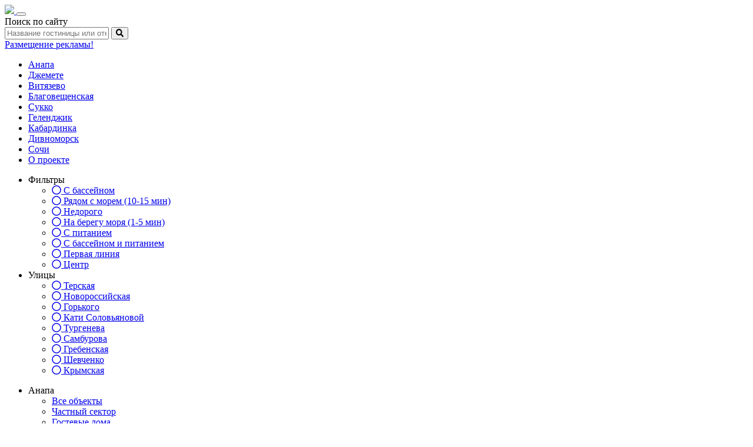

--- FILE ---
content_type: text/html; charset=UTF-8
request_url: https://kurort-ecro.ru/anapa/gostevye-doma/terskaya
body_size: 68594
content:
<!DOCTYPE html>
<html lang="ru">
<head>
    <title>Анапа улица Терская - гостевые дома с ценами и фото - kurort-ecro ru</title>
    <meta name="csrf-param" content="_csrf">
    <meta name="csrf-token" content="PHSvA6qHhsS8gCSZmPCxy35hy1HL2VfLewXEJ54ahn8LN_d02P-wssnvXfKgwdqKNROJY_rvA5sjR4hl2GLFHg==">
    <meta charset="UTF-8">
    <meta http-equiv="X-UA-Compatible" content="IE=edge">
    <meta name="viewport" content="width=device-width, initial-scale=1">
    <meta name="yandex-verification" content="1ba3b7530154d45c" />
    
    <!-- Global site tag (gtag.js) - Google Analytics -->
<script async src="https://www.googletagmanager.com/gtag/js?id=UA-134745473-1"></script>
<script>
  window.dataLayer = window.dataLayer || [];
  function gtag(){dataLayer.push(arguments);}
  gtag('js', new Date());

  gtag('config', 'UA-134745473-1');
</script>
    <meta name="description" content="☑ Каталог предложений курорта Анапа на улице Терская - гостевые дома с ☎ контактами хозяев. ☀ Бронирование без посредников на ЕЦРО! ➤ Цены 2026, фото, подробное описание.">
<link href="/anapa/gostevye-doma/terskaya" rel="canonical">
<link href="/assets/6711c641/css/bootstrap.css" rel="stylesheet">
<link href="/libraries/Bootstrap-Offcanvas-master/dist/css/bootstrap.offcanvas.min.css" rel="stylesheet">
<link href="/css/style.css" rel="stylesheet">
    <!-- Yandex.Metrika counter -->
<script type="text/javascript" >
   (function(m,e,t,r,i,k,a){m[i]=m[i]||function(){(m[i].a=m[i].a||[]).push(arguments)};
   m[i].l=1*new Date();
   for (var j = 0; j < document.scripts.length; j++) {if (document.scripts[j].src === r) { return; }}
   k=e.createElement(t),a=e.getElementsByTagName(t)[0],k.async=1,k.src=r,a.parentNode.insertBefore(k,a)})
   (window, document, "script", "https://mc.yandex.ru/metrika/tag.js", "ym");

   ym(97583374, "init", {
        clickmap:true,
        trackLinks:true,
        accurateTrackBounce:true
   });
</script>
<meta name="yandex-verification" content="fbcc2d2f1e10747e" />
<noscript><div><img src="https://mc.yandex.ru/watch/97583374" style="position:absolute; left:-9999px;" alt="" /></div></noscript>
<!-- /Yandex.Metrika counter -->
</head>
<body class="">
    <!-- Yandex.Metrika counter -->
<script type="text/javascript" >
   (function(m,e,t,r,i,k,a){m[i]=m[i]||function(){(m[i].a=m[i].a||[]).push(arguments)};
   m[i].l=1*new Date();
   for (var j = 0; j < document.scripts.length; j++) {if (document.scripts[j].src === r) { return; }}
   k=e.createElement(t),a=e.getElementsByTagName(t)[0],k.async=1,k.src=r,a.parentNode.insertBefore(k,a)})
   (window, document, "script", "https://mc.yandex.ru/metrika/tag.js", "ym");

   ym(97931127, "init", {
        clickmap:true,
        trackLinks:true,
        accurateTrackBounce:true,
        webvisor:true
   });
</script>
<noscript><div><img src="https://mc.yandex.ru/watch/97931127" style="position:absolute; left:-9999px;" alt="" /></div></noscript>
<!-- /Yandex.Metrika counter -->


<div class="header">
    <header>
        <div class="container">
            <div class="row">
                <div class="col-xs-12 col-sm-6 col-md-4 col-lg-4">
                    <div class="header-logo">
                        <a href="/" class="logo-href">
                            <img src="/images/logo.png" class="logo-img"/>
                        </a>


                        <button type="button" class="navbar-toggle offcanvas-toggle" data-toggle="offcanvas"
                                data-target="#js-bootstrap-offcanvas">
                            <span class="sr-only">Toggle navigation</span>
                            <span>
      <span class="icon-bar"></span>
      <span class="icon-bar"></span>
      <span class="icon-bar"></span>
    </span>
                        </button>


                    </div>
                </div>
                <div class="col-xs-12 col-sm-3 col-md-3 col-lg-5">
                    <div class="header-search">
                        <form action="https://kurort-ecro.ru/search">
                            <label for="search">Поиск по сайту

                            </label>
                            <div class="input-group">
                                <input type="hidden" name="searchid" value="2320810"/>
                                <input type="text" name="text" id="search" class="form-control"
                                       placeholder="Название гостиницы или отеля...">
                                <input type="hidden" name="web" value="0"/>
                                <span class="input-group-btn">
                                    <button class="btn btn-secondary" type="submit"><i
                                                class="fa fa-search"></i></button>
                                </span>
                            </div>
                        </form>
                    </div>
                </div>
                <div class="col-xs-12 col-sm-3 col-md-5 col-lg-3">
                <div class="header-contact">
                        <!--<p style="
    font-size: 2rem;">По всем вопросам звоните:</p>
                        <a href="tel:+79897692554" class="btn btn-primary btn-block"><i class="fa fa-phone"></i> +7(989)769-25-54</a>
                        <a href="mailto:bron-ecro@mail.ru" class="btn btn-primary btn-block"><i class="fas fa-at"></i> bron-ecro@mail.ru</a>
                        <a href="#myModal2" data-toggle="modal" class="btn btn-primary btn-block"
                           onclick="yaCounter43102754.reachGoal('HELP'); return true;">Помощь с поиском</a>-->
                    <a href="/reklama" class="btn btn-success btn-block" style="margin-bottom: 10px">Размещение рекламы!</a>
                                                    

                        
                    </div>
                </div>
            </div>
        </div>
    </header>
</div>

<div class="menu">
    <nav>
        <div class="container">
            <div class="row">
                <div class="col-xs-12">
                    <ul id="main-menu" class="main-menu navbar-nav hidden-xs nav"><li><a href="/anapa">Анапа</a></li>
<li><a href="/dgemete">Джемете</a></li>
<li><a href="/vityazevo">Витязево</a></li>
<li><a href="/blagoveshenskaya">Благовещенская</a></li>
<li><a href="/sukko">Сукко</a></li>
<li><a href="/gelendgik">Геленджик</a></li>
<li><a href="/kabardinka">Кабардинка</a></li>
<li><a href="/divnomorsk">Дивноморск</a></li>
<li><a href="/sochi">Сочи</a></li>
<li><a href="/about">О проекте</a></li></ul>                </div>
            </div>
        </div>
    </nav>
</div>

<div class="main">
    <div class="container">
        <div class="row">
            <div class="col-md-3">
                <div class="sidebar">
                    <aside>


                            
<div class="filter">
                            <ul class="second-menu nav nav-stacked filter-menu">

                               
<li><span>Фильтры</span> <ul><li><a href="/anapa/gostevye-doma/s-bassejnom"><i class="far fa-circle"></i> С бассейном</a></li><li><a href="/anapa/gostevye-doma/ryadom-s-morem"><i class="far fa-circle"></i> Рядом с морем (10-15 мин)</a></li><li><a href="/anapa/gostevye-doma/nedorogo"><i class="far fa-circle"></i> Недорого</a></li><li><a href="/anapa/gostevye-doma/na-beregu-morya"><i class="far fa-circle"></i> На берегу моря (1-5 мин)</a></li><li><a href="/anapa/gostevye-doma/s-pitaniem"><i class="far fa-circle"></i> С питанием</a></li><li><a href="/anapa/gostevye-doma/s-bassejnom-i-pitaniem"><i class="far fa-circle"></i> С бассейном и питанием</a></li><li><a href="/anapa/gostevye-doma/pervaya-liniya"><i class="far fa-circle"></i> Первая линия</a></li><li><a href="/anapa/gostevye-doma/centr"><i class="far fa-circle"></i> Центр</a></li></li></ul><li><span>Улицы</span> <ul><li><a href="/anapa/gostevye-doma/terskaya"><i class="far fa-circle"></i> Терская</a></li><li><a href="/anapa/gostevye-doma/novorossijskaya"><i class="far fa-circle"></i> Новороссийская</a></li><li><a href="/anapa/gostevye-doma/gorkogo"><i class="far fa-circle"></i> Горького</a></li><li><a href="/anapa/gostevye-doma/kati-solovyanovoj"><i class="far fa-circle"></i> Кати Соловьяновой</a></li><li><a href="/anapa/gostevye-doma/turgeneva"><i class="far fa-circle"></i> Тургенева</a></li><li><a href="/anapa/gostevye-doma/samburova"><i class="far fa-circle"></i> Самбурова</a></li><li><a href="/anapa/gostevye-doma/grebenskaya"><i class="far fa-circle"></i> Гребенская</a></li><li><a href="/anapa/gostevye-doma/shevchenko"><i class="far fa-circle"></i> Шевченко</a></li><li><a href="/anapa/gostevye-doma/krymskaya"><i class="far fa-circle"></i> Крымская</a></li></li></ul>
</ul>
                        </div>
                           


                        <div class="navbar-offcanvas navbar-offcanvas-touch" id="js-bootstrap-offcanvas">

                            <ul id="second-menu" class="second-menu nav nav-stacked">
                            <li><span>Анапа</span>
                        <ul>
                            <li><a href="/anapa">Все объекты</a></li><li><a href="/anapa/chastniy-sector">Частный сектор</a></li><li><a href="/anapa/gostevie-doma">Гостевые дома</a></li><li><a href="/anapa/oteli">Отели</a></li><li><a href="/anapa/gostinici">Гостиницы</a></li><li><a href="/anapa/kwartiri-pod-kluch">Квартиры посуточно</a></li><li><a href="/anapa/doma-pod-kluch">Дома и коттеджи под ключ</a></li><li><a href="/anapa/bazi-otdiha">Базы отдыха</a></li><li><a href="/anapa/pansionati">Пансионаты</a></li><li><a href="/anapa/sanatorii">Санатории</a></li><li><a href="/anapa/detskie-lagerya">Детские лагеря</a></li> </ul>
                    </li><li><span>Джемете</span>
                        <ul>
                            <li><a href="/dgemete">Все объекты</a></li><li><a href="/dgemete/chastniy-sector">Частный сектор</a></li><li><a href="/dgemete/gostevie-doma">Гостевые дома</a></li><li><a href="/dgemete/oteli">Отели</a></li><li><a href="/dgemete/gostinici">Гостиницы</a></li><li><a href="/dgemete/kwartiri-pod-kluch">Квартиры посуточно</a></li><li><a href="/dgemete/doma-pod-klush">Дома и коттеджи под ключ</a></li><li><a href="/dgemete/bazi-otdiha">Базы отдыха</a></li><li><a href="/dgemete/pansionati">Пансионаты</a></li><li><a href="/dgemete/sanatorii">Санатории</a></li><li><a href="/dgemete/detskie-lagerya">Детские лагеря</a></li> </ul>
                    </li><li><span>Витязево</span>
                        <ul>
                            <li><a href="/vityazevo">Все объекты</a></li><li><a href="/vityazevo/chastniy-sector">Частный сектор</a></li><li><a href="/vityazevo/gostevie-doma">Гостевые дома</a></li><li><a href="/vityazevo/oteli">Отели</a></li><li><a href="/vityazevo/gostinici">Гостиницы</a></li><li><a href="/vityazevo/kwartiri-pod-kluch">Квартиры посуточно</a></li><li><a href="/vityazevo/doma-pod-kluch">Дома и коттеджи под ключ</a></li><li><a href="/vityazevo/bazi-otdiha">Базы отдыха</a></li><li><a href="/vityazevo/pansionati">Пансионаты</a></li><li><a href="/vityazevo/sanatorii">Санатории</a></li><li><a href="/vityazevo/detskie-lagerya">Детские лагеря</a></li> </ul>
                    </li><li><span>Благовещенская</span>
                        <ul>
                            <li><a href="/blagoveshenskaya">Все объекты</a></li><li><a href="/blagoveshenskaya/chastniy-sector">Частный сектор</a></li><li><a href="/blagoveshenskaya/gostevie-doma">Гостевые дома</a></li><li><a href="/blagoveshenskaya/oteli">Отели</a></li><li><a href="/blagoveshenskaya/gostinici">Гостиницы</a></li><li><a href="/blagoveshenskaya/kwartiri-pod-kluch">Квартиры посуточно</a></li><li><a href="/blagoveshenskaya/doma-pod-kluch">Дома и коттеджи под ключ</a></li><li><a href="/blagoveshenskaya/bazi-otdiha">Базы отдыха</a></li><li><a href="/blagoveshenskaya/pansionati">Пансионаты</a></li><li><a href="/blagoveshenskaya/sanatorii">Санатории</a></li><li><a href="/blagoveshenskaya/detskie-lagerya">Детские лагеря</a></li> </ul>
                    </li><li><span>Сукко</span>
                        <ul>
                            <li><a href="/sukko">Все объекты</a></li><li><a href="/sukko/chastniy-sector">Частный сектор</a></li><li><a href="/sukko/gostevie-doma">Гостевые дома</a></li><li><a href="/sukko/oteli">Отели</a></li><li><a href="/sukko/gostinici">Гостиницы</a></li><li><a href="/sukko/kwartiri-pod-kluch">Квартиры посуточно</a></li><li><a href="/sukko/doma-pod-kluch">Дома и коттеджи под ключ</a></li><li><a href="/sukko/bazi-otdiha">Базы отдыха</a></li><li><a href="/sukko/pansionati">Пансионаты</a></li><li><a href="/sukko/sanatorii">Санатории</a></li><li><a href="/sukko/detskie-lagerya">Детские лагеря</a></li> </ul>
                    </li><li><span>Геленджик</span>
                        <ul>
                            <li><a href="/gelendgik">Все объекты</a></li><li><a href="/gelendgik/chastniy-sector">Частный сектор</a></li><li><a href="/gelendgik/gostevie-doma">Гостевые дома</a></li><li><a href="/gelendgik/oteli">Отели</a></li><li><a href="/gelendgik/gostinici">Гостиницы</a></li><li><a href="/gelendgik/kwartiri-pod-kluch">Квартиры посуточно</a></li><li><a href="/gelendgik/doma-pod-kluch">Дома и коттеджи под ключ</a></li><li><a href="/gelendgik/bazi-otdiha">Базы отдыха</a></li><li><a href="/gelendgik/pansionati">Пансионаты</a></li><li><a href="/gelendgik/sanatorii">Санатории</a></li><li><a href="/gelendgik/detskie-lagerya">Детские лагеря</a></li> </ul>
                    </li><li><span>Кабардинка</span>
                        <ul>
                            <li><a href="/kabardinka">Все объекты</a></li><li><a href="/kabardinka/chastniy-sector">Частный сектор</a></li><li><a href="/kabardinka/gostevie-doma">Гостевые дома</a></li><li><a href="/kabardinka/oteli">Отели</a></li><li><a href="/kabardinka/gostinici">Гостиницы</a></li><li><a href="/kabardinka/kvartiri-pod-kluch">Квартиры посуточно</a></li><li><a href="/kabardinka/doma-pod-kluch">Дома и коттеджи под ключ</a></li><li><a href="/kabardinka/bazi-otdiha">Базы отдыха</a></li><li><a href="/kabardinka/pansionati">Пансионаты</a></li><li><a href="/kabardinka/sanatorii">Санатории</a></li><li><a href="/kabardinka/detskie-lagerya">Детские лагеря</a></li> </ul>
                    </li><li><span>Дивноморск</span>
                        <ul>
                            <li><a href="/divnomorsk">Все объекты</a></li><li><a href="/divnomorsk/chastniy-sector">Частный сектор</a></li><li><a href="/divnomorsk/gostevie-doma">Гостевые дома</a></li><li><a href="/divnomorsk/oteli">Отели</a></li><li><a href="/divnomorsk/gostinici">Гостиницы</a></li><li><a href="/divnomorsk/kvartiri-pod-kluch">Квартиры посуточно</a></li><li><a href="/divnomorsk/doma-pod-kluch">Дома и коттеджи под ключ</a></li><li><a href="/divnomorsk/bazi-otdiha">Базы отдыха</a></li><li><a href="/divnomorsk/pansionati">Пансионаты</a></li><li><a href="/divnomorsk/sanatorii">Санатории</a></li><li><a href="/divnomorsk/detscie-lagerya">Детские лагеря</a></li> </ul>
                    </li><li><span>Сочи</span>
                        <ul>
                            <li><a href="/sochi">Все объекты</a></li><li><a href="/sochi/chastniy-sector">Частный сектор</a></li><li><a href="/sochi/gostevie-doma">Гостевые дома</a></li><li><a href="/sochi/oteli">Отели</a></li><li><a href="/sochi/gostinici">Гостиницы</a></li><li><a href="/sochi/kwartiri-pod-kluch">Квартиры посуточно</a></li><li><a href="/sochi/doma-pod-kluch">Дома и коттеджи под ключ</a></li><li><a href="/sochi/bazi-otdiha">Базы отдыха</a></li><li><a href="/sochi/pansionati">Пансионаты</a></li><li><a href="/sochi/sanatorii">Санатории</a></li><li><a href="/sochi/detskie-lagerya">Детские лагеря</a></li> </ul>
                    </li>                            </ul>

                        </div>

                    </aside>
                </div>
            </div>
            <div class="col-md-7">
                <div class="content">
                    <article>
                        
<h1>
    Гостевой дом на Терской - Анапа</h1>

<div class="search">

    <form id="filter" action="/hotel/search" method="get">
    <div class="row">
        <div class="form-group col-md-4">
            <div class="form-group field-hotelserch-location">
<label class="control-label" for="hotelserch-location">Расположение</label>
<select id="hotelserch-location" class="form-control" name="HotelSerch[location]">
<option value="Анапа" selected>Анапа</option>
<option value="Джемете">Джемете</option>
<option value="Витязево">Витязево</option>
<option value="Благовещенская">Благовещенская</option>
<option value="Сукко">Сукко</option>
<option value="Утриш">Утриш</option>
<option value="Сочи">Сочи</option>
<option value="Кабардинка">Кабардинка</option>
<option value="Геленджик">Геленджик</option>
<option value="Дивноморск">Дивноморск</option>
</select>

<div class="help-block"></div>
</div>        </div>
        <div class="form-group col-md-4">
            <div class="form-group field-hotelserch-type">
<label class="control-label" for="hotelserch-type">Тип</label>
<select id="hotelserch-type" class="form-control" name="HotelSerch[type]">
<option value="Все объекты">Все объекты</option>
<option value="Санатории">Санатории</option>
<option value="Пансионаты">Пансионаты</option>
<option value="Базы отдыха">Базы отдыха</option>
<option value="Детские лагеря">Детские лагеря</option>
<option value="Гостиничные комплексы">Гостиничные комплексы</option>
<option value="Гостиницы">Гостиницы</option>
<option value="Отели">Отели</option>
<option value="Мини-гостиницы">Мини-гостиницы</option>
<option value="Мини отели">Мини отели</option>
<option value="Гостевые дома" selected>Гостевые дома</option>
<option value="Частный сектор">Частный сектор</option>
<option value="Квартиры под ключ">Квартиры под ключ</option>
<option value="Дома под ключ">Дома под ключ</option>
<option value="Остальное">Остальное</option>
</select>

<div class="help-block"></div>
</div>        </div>
        <div class="form-group col-md-4">
            <div class="form-group field-hotelserch-to_sea">
<label class="control-label" for="hotelserch-to_sea">До моря (мин.)</label>
<select id="hotelserch-to_sea" class="form-control" name="HotelSerch[to_sea]">
<option value="0">Не важно</option>
<option value="1">до 5 мин.</option>
<option value="5">от 5 до 10 мин.</option>
<option value="10">от 10 до 15 мин.</option>
<option value="15">от 15 до 20 мин.</option>
<option value="20">от 20 до 30 мин.</option>
<option value="30">от 30 до 40 мин.</option>
<option value="50">от 40 до 45 мин.</option>
<option value="45">более 45 мин.</option>
</select>

<div class="help-block"></div>
</div>        </div>

        <div class="form-group col-md-6">

            <div class="form-group field-hotelserch-to_sea">
                <label class="control-label" for="hotelserch-to_sea">Цена</label>


                <div class="row">
                    <div class="col-md-6">
                        <input type="number" class="form-control" name="HotelSerch[price_min]" value=""
                               placeholder="Минимальная" >
                    </div>
                    <div class="col-md-6">
                        <input type="number" class="form-control" name="HotelSerch[price_max]" value=""
                               placeholder="Максимальная">
                    </div>
                </div>

            </div>
        </div>

        <div class="col-md-6">
            <label class="control-label" for="hotelserch-to_sea">Количество человек</label>
            <input type="number" class="form-control" name="HotelSerch[places]" value=""
                   placeholder="Количество человек">
        </div>
        <div class="col-md-12" style="margin-bottom: 15px;
    margin-top: 15px;">
            <button class="btn btn-light" type="button" data-toggle="collapse" data-target="#collapseExample"
                    aria-expanded="false" aria-controls="collapseExample">
                Дополнительные услуги <i class="fa fa-angle-down" aria-hidden="true"></i>
            </button>
            <div class="collapse" id="collapseExample">
                <div class="card card-body">

                    <div class="row">
                        <div class="col-md-4">
                            <div class="form-group form-check">
                                <input type="checkbox" class="form-check-input" id="search_internet" name="Hotel[family_services][]" value="Интернет" >
                                <label class="form-check-label" for="search_internet">Интернет</label>
                            </div>
                        </div>
                        <div class="col-md-4">
                            <div class="form-group form-check">
                                <input type="checkbox" class="form-check-input" id="search_pool" name="HotelSerch[swimming_wellness]" value="Бассейн" >
                                <label class="form-check-label" for="search_pool">Бассейн</label>
                            </div>
                        </div>
                        <div class="col-md-4">
                            <div class="form-group form-check">
                                <input type="checkbox" class="form-check-input" id="search_food" name="HotelSerch[food_drinks]" value="С питанием" >
                                <label class="form-check-label" for="search_food">Питание</label>
                            </div>
                        </div>

                        <div class="col-md-4">
                            <div class="form-group form-check">
                                <input type="checkbox" class="form-check-input" id="search_children" name="HotelSerch[public_areas][]" value="Детская площадка"  >
                                <label class="form-check-label" for="search_children">Детская площадка</label>
                            </div>
                        </div>



                        <div class="col-md-4">
                            <div class="form-group form-check">
                                <input type="checkbox" class="form-check-input" id="search_piknik" name="HotelSerch[public_areas][]" value="Общая кухня"   >
                                <label class="form-check-label" for="search_piknik">Общая кухня</label>
                            </div>
                        </div>

                    </div>

                </div>
            </div>
        </div>


        <div class="form-group col-md-12">
            <button type="submit" class="btn btn-primary">Поиск</button>            <a class="btn btn-default" href="/hotel/index">Очистить</a>        </div>

    </div>
    </form></div>


<div class="hotel-items clearfix">
<div style=" padding-top: 20px;"><p style="text-align:justify">Бронируйте гостевой дом на Терской курорта Анапа без посредников на ЕЦРО. Это вторая линия на расстоянии 7 минут ходьбы от моря. В разделе собраны объекты с ценами на 2026 год, фотографиями, контактами хозяев, подробным описанием условий проживания и номеров. Задайте вопрос владельцу или позвоните для уточнения вопросов, связанных с предстоящим отдыхом. Выбирайте в городе-курорте Анапа на улице Терская комфортный гостевой дом для аренды номера без комиссии.</p></div>
    <div class="hotel-item row">
        
        <div class="col-md-3">
                    <div class="hotel-item-image">

                                <a href="/gostevoj-dom-na-terskoj-165">
                    <img src="/thumbnail/upload/hotel/evrika_anapa_00001.jpg" alt="" title="">
                </a>
                            </div>
                </div>
        
        <div class="col-md-9">
            <div class="hotel-item-title">
                                    <a href="/gostevoj-dom-na-terskoj-165">Гостевой дом "На Терской 165"</a>
                
            </div>
            
            <div class="hotel-item-price">
                    от 300 руб. в январе            </div>
            <div class="hotel-item-to_sea">
                До моря 10 мин.
            </div>

            <div class="hotel-item-address">
                                        Анапа, ул. Терская, 165                                        </div>
                  <div class="hotel-item-bottom">
                  <button class="btn btn-default" onclick="showmap(2358)" id="showmap2358">На карте</button>
                    <div class="hotel-item-link">
                                                                      <!--<button class="btn btn-warning btn-sm"
                               onclick="showModal('/');yaCounter43102754.reachGoal('READ_MORE');  return true;">ЗАБРОНИРОВАТЬ</button>-->

                            <a href="/gostevoj-dom-na-terskoj-165" class="btn btn-primary btn-sm"
                               onclick="yaCounter43102754.reachGoal('READ_MORE'); return true;">ПОДРОБНЕЕ</a>

                                            </div>
                </div>
        </div>
        
        <div class="col-md-12 showmap_item" id="map2358">
            </div>
    </div>
    

    <div class="hotel-item row">
        
        <div class="col-md-3">
                    <div class="hotel-item-image">

                                <a href="/gostevoj-dom-mariya">
                    <img src="/thumbnail/upload/hotel/screenshot_1_7.jpg" alt="" title="">
                </a>
                            </div>
                </div>
        
        <div class="col-md-9">
            <div class="hotel-item-title">
                                    <a href="/gostevoj-dom-mariya">Гостевой дом "Мария"</a>
                
            </div>
            
            <div class="hotel-item-price">
                    от 700 руб. в январе            </div>
            <div class="hotel-item-to_sea">
                До моря 6 мин.
            </div>

            <div class="hotel-item-address">
                                        Анапа, Терская, 63/2                                        </div>
                  <div class="hotel-item-bottom">
                  <button class="btn btn-default" onclick="showmap(2449)" id="showmap2449">На карте</button>
                    <div class="hotel-item-link">
                                                                      <!--<button class="btn btn-warning btn-sm"
                               onclick="showModal('/');yaCounter43102754.reachGoal('READ_MORE');  return true;">ЗАБРОНИРОВАТЬ</button>-->

                            <a href="/gostevoj-dom-mariya" class="btn btn-primary btn-sm"
                               onclick="yaCounter43102754.reachGoal('READ_MORE'); return true;">ПОДРОБНЕЕ</a>

                                            </div>
                </div>
        </div>
        
        <div class="col-md-12 showmap_item" id="map2449">
            </div>
    </div>
    

    <div class="hotel-item row">
        
        <div class="col-md-3">
                    <div class="hotel-item-image">

                                <a href="/gostevoj-dom-terskaya-3-v-anape">
                    <img src="/thumbnail/upload/hotel/288_gda_terskaya3_g1.jpg" alt="" title="">
                </a>
                            </div>
                </div>
        
        <div class="col-md-9">
            <div class="hotel-item-title">
                                    <a href="/gostevoj-dom-terskaya-3-v-anape">Гостевой дом «Терская 3» </a>
                
            </div>
            
            <div class="hotel-item-price">
                    от 800 руб. в январе            </div>
            <div class="hotel-item-to_sea">
                До моря 5 мин.
            </div>

            <div class="hotel-item-address">
                                        Анапа, ул. Терская 3                                        </div>
                  <div class="hotel-item-bottom">
                  <button class="btn btn-default" onclick="showmap(2438)" id="showmap2438">На карте</button>
                    <div class="hotel-item-link">
                                                                      <!--<button class="btn btn-warning btn-sm"
                               onclick="showModal('/');yaCounter43102754.reachGoal('READ_MORE');  return true;">ЗАБРОНИРОВАТЬ</button>-->

                            <a href="/gostevoj-dom-terskaya-3-v-anape" class="btn btn-primary btn-sm"
                               onclick="yaCounter43102754.reachGoal('READ_MORE'); return true;">ПОДРОБНЕЕ</a>

                                            </div>
                </div>
        </div>
        
        <div class="col-md-12 showmap_item" id="map2438">
            </div>
    </div>
    

    <div class="hotel-item row">
        
        <div class="col-md-3">
                    <div class="hotel-item-image">

                                <a href="/anapa/gostevye-doma/817-gostevoy-dom-yuzhnyy-v-anape.html">
                    <img src="/thumbnail/upload/hotel/main_61_9281.jpg" alt="" title="">
                </a>
                            </div>
                </div>
        
        <div class="col-md-9">
            <div class="hotel-item-title">
                                    <a href="/anapa/gostevye-doma/817-gostevoy-dom-yuzhnyy-v-anape.html">Гостевой дом "Южный"</a>
                
            </div>
            
            <div class="hotel-item-price">
                    от 350 руб. в январе            </div>
            <div class="hotel-item-to_sea">
                До моря 5 мин.
            </div>

            <div class="hotel-item-address">
                                        Анапа, Терская, 7                                        </div>
                  <div class="hotel-item-bottom">
                  <button class="btn btn-default" onclick="showmap(817)" id="showmap817">На карте</button>
                    <div class="hotel-item-link">
                                                                      <!--<button class="btn btn-warning btn-sm"
                               onclick="showModal('/');yaCounter43102754.reachGoal('READ_MORE');  return true;">ЗАБРОНИРОВАТЬ</button>-->

                            <a href="/anapa/gostevye-doma/817-gostevoy-dom-yuzhnyy-v-anape.html" class="btn btn-primary btn-sm"
                               onclick="yaCounter43102754.reachGoal('READ_MORE'); return true;">ПОДРОБНЕЕ</a>

                                            </div>
                </div>
        </div>
        
        <div class="col-md-12 showmap_item" id="map817">
            </div>
    </div>
    

    <div class="hotel-item row">
        
        <div class="col-md-3">
                    <div class="hotel-item-image">

                                <a href="/anapa/gostevye-doma/753-gostevoy-dom-ediroz-na-terskoy-anapa.html">
                    <img src="/thumbnail/upload/hotel/103593276_7529.jpg" alt="" title="">
                </a>
                            </div>
                </div>
        
        <div class="col-md-9">
            <div class="hotel-item-title">
                                    <a href="/anapa/gostevye-doma/753-gostevoy-dom-ediroz-na-terskoy-anapa.html">Гостевой дом "Эдироз"</a>
                
            </div>
            
            <div class="hotel-item-price">
                    от 800 руб. в январе            </div>
            <div class="hotel-item-to_sea">
                До моря 7 мин.
            </div>

            <div class="hotel-item-address">
                                        Анапа, Терская, 76 "А"                                        </div>
                  <div class="hotel-item-bottom">
                  <button class="btn btn-default" onclick="showmap(753)" id="showmap753">На карте</button>
                    <div class="hotel-item-link">
                                                                      <!--<button class="btn btn-warning btn-sm"
                               onclick="showModal('/');yaCounter43102754.reachGoal('READ_MORE');  return true;">ЗАБРОНИРОВАТЬ</button>-->

                            <a href="/anapa/gostevye-doma/753-gostevoy-dom-ediroz-na-terskoy-anapa.html" class="btn btn-primary btn-sm"
                               onclick="yaCounter43102754.reachGoal('READ_MORE'); return true;">ПОДРОБНЕЕ</a>

                                            </div>
                </div>
        </div>
        
        <div class="col-md-12 showmap_item" id="map753">
            </div>
    </div>
    

    <div class="hotel-item row">
        
        <div class="col-md-3">
                    <div class="hotel-item-image">

                                <a href="/anapa/gostevye-doma/738-gostevoy-dom-t-34-v-anape.html">
                    <img src="/thumbnail/upload/hotel/screenshot_65_4_7209.jpg" alt="" title="">
                </a>
                            </div>
                </div>
        
        <div class="col-md-9">
            <div class="hotel-item-title">
                                    <a href="/anapa/gostevye-doma/738-gostevoy-dom-t-34-v-anape.html">Гостевой дом "Т-34"</a>
                
            </div>
            
            <div class="hotel-item-price">
                    от 450 руб. в январе            </div>
            <div class="hotel-item-to_sea">
                До моря 10 мин.
            </div>

            <div class="hotel-item-address">
                                        Анапа, Терская, 34                                        </div>
                  <div class="hotel-item-bottom">
                  <button class="btn btn-default" onclick="showmap(738)" id="showmap738">На карте</button>
                    <div class="hotel-item-link">
                                                                      <!--<button class="btn btn-warning btn-sm"
                               onclick="showModal('/');yaCounter43102754.reachGoal('READ_MORE');  return true;">ЗАБРОНИРОВАТЬ</button>-->

                            <a href="/anapa/gostevye-doma/738-gostevoy-dom-t-34-v-anape.html" class="btn btn-primary btn-sm"
                               onclick="yaCounter43102754.reachGoal('READ_MORE'); return true;">ПОДРОБНЕЕ</a>

                                            </div>
                </div>
        </div>
        
        <div class="col-md-12 showmap_item" id="map738">
            </div>
    </div>
    

    <div class="hotel-item row">
        
        <div class="col-md-3">
                    <div class="hotel-item-image">

                                <a href="/anapa/gostevye-doma/741-anapa-gostevoy-dom-s-kuhney-fregat.html">
                    <img src="/thumbnail/upload/hotel/28c8efdabecb45795265c551477dd088_7270.jpg" alt="" title="">
                </a>
                            </div>
                </div>
        
        <div class="col-md-9">
            <div class="hotel-item-title">
                                    <a href="/anapa/gostevye-doma/741-anapa-gostevoy-dom-s-kuhney-fregat.html">Гостевой дом "Фрегат"</a>
                
            </div>
            
            <div class="hotel-item-price">
                    от 950 руб. в январе            </div>
            <div class="hotel-item-to_sea">
                До моря 5 мин.
            </div>

            <div class="hotel-item-address">
                                        Анапа, Терская, 22/1                                        </div>
                  <div class="hotel-item-bottom">
                  <button class="btn btn-default" onclick="showmap(741)" id="showmap741">На карте</button>
                    <div class="hotel-item-link">
                                                                      <!--<button class="btn btn-warning btn-sm"
                               onclick="showModal('/');yaCounter43102754.reachGoal('READ_MORE');  return true;">ЗАБРОНИРОВАТЬ</button>-->

                            <a href="/anapa/gostevye-doma/741-anapa-gostevoy-dom-s-kuhney-fregat.html" class="btn btn-primary btn-sm"
                               onclick="yaCounter43102754.reachGoal('READ_MORE'); return true;">ПОДРОБНЕЕ</a>

                                            </div>
                </div>
        </div>
        
        <div class="col-md-12 showmap_item" id="map741">
            </div>
    </div>
    

    <div class="hotel-item row">
        
        <div class="col-md-3">
                    <div class="hotel-item-image">

                                <a href="/anapa/gostevye-doma/581-gostevoy-dom-vivat-v-anape.html">
                    <img src="/thumbnail/upload/hotel/vivat_fasad__0_3609.jpg" alt="" title="">
                </a>
                            </div>
                </div>
        
        <div class="col-md-9">
            <div class="hotel-item-title">
                                    <a href="/anapa/gostevye-doma/581-gostevoy-dom-vivat-v-anape.html">Гостевой дом "Виват"</a>
                
            </div>
            
            <div class="hotel-item-price">
                    от 1200 руб. в январе            </div>
            <div class="hotel-item-to_sea">
                До моря 5 мин.
            </div>

            <div class="hotel-item-address">
                                        Анапа, Терская, 119-а                                        </div>
                  <div class="hotel-item-bottom">
                  <button class="btn btn-default" onclick="showmap(581)" id="showmap581">На карте</button>
                    <div class="hotel-item-link">
                                                                      <!--<button class="btn btn-warning btn-sm"
                               onclick="showModal('/');yaCounter43102754.reachGoal('READ_MORE');  return true;">ЗАБРОНИРОВАТЬ</button>-->

                            <a href="/anapa/gostevye-doma/581-gostevoy-dom-vivat-v-anape.html" class="btn btn-primary btn-sm"
                               onclick="yaCounter43102754.reachGoal('READ_MORE'); return true;">ПОДРОБНЕЕ</a>

                                            </div>
                </div>
        </div>
        
        <div class="col-md-12 showmap_item" id="map581">
            </div>
    </div>
    

    <div class="hotel-item row">
        
        <div class="col-md-3">
                    <div class="hotel-item-image">

                                <a href="/anapa/gostevye-doma/568-gostevoy-dom-buhta-radosti-v-anape.html">
                    <img src="/thumbnail/upload/hotel/1buhta_radosti_3257.jpg" alt="" title="">
                </a>
                            </div>
                </div>
        
        <div class="col-md-9">
            <div class="hotel-item-title">
                                    <a href="/anapa/gostevye-doma/568-gostevoy-dom-buhta-radosti-v-anape.html">Гостевой дом "Бухта Радости"</a>
                
            </div>
            
            <div class="hotel-item-price">
                    от 500 руб. в январе            </div>
            <div class="hotel-item-to_sea">
                До моря 5 мин.
            </div>

            <div class="hotel-item-address">
                                        Анапа, Терская, 84 корп.2                                        </div>
                  <div class="hotel-item-bottom">
                  <button class="btn btn-default" onclick="showmap(568)" id="showmap568">На карте</button>
                    <div class="hotel-item-link">
                                                                      <!--<button class="btn btn-warning btn-sm"
                               onclick="showModal('/');yaCounter43102754.reachGoal('READ_MORE');  return true;">ЗАБРОНИРОВАТЬ</button>-->

                            <a href="/anapa/gostevye-doma/568-gostevoy-dom-buhta-radosti-v-anape.html" class="btn btn-primary btn-sm"
                               onclick="yaCounter43102754.reachGoal('READ_MORE'); return true;">ПОДРОБНЕЕ</a>

                                            </div>
                </div>
        </div>
        
        <div class="col-md-12 showmap_item" id="map568">
            </div>
    </div>
    
</div>


<div class="hotel-bottom_content">
</div>


<script src="https://api-maps.yandex.ru/2.1/?apikey=4a7d202d-20ce-4155-a0d4-bf35ded22f90&lang=ru_RU" type="text/javascript">
</script>



<script>


    function showModal(alias) {

        $('input[name=url]','#contact-form-2').val( alias);
        $('#myModal3').modal('toggle');
    }
</script>                    </article>
                </div>
            </div>
            <div class="col-md-2">
                <div class="sidebar">
                    <aside>
                        <div class="h2 sidebar-top">Новые</div>
                        



<div class="last2-hotel-items clearfix">

    <div class="last2-hotel-item row">
        
        <div class="col-md-12">
                    <div class="last2-hotel-item-image">
                <a href="/ekodom-flora">
                    <img src="/thumbnail/upload/hotel/7fd1e75c-0df0-4a34-99a6-208c12235552.jpg" alt="" title="">
                </a>
            </div>
                </div>
        
        <div class="col-md-12">
            <div class="last2-hotel-item-title">
                <a href="/ekodom-flora">Экодом "Flora"</a>
            </div>
            <div class="last2-hotel-item-price">
                от 2800 руб.
            </div>
        </div>
        
    </div>
    

    <div class="last2-hotel-item row">
        
        <div class="col-md-12">
                    <div class="last2-hotel-item-image">
                <a href="/kottedzhi-v-dzhemete">
                    <img src="/thumbnail/upload/hotel/whatsapp-image-2024-06-04-at-100956-3.jpg" alt="" title="">
                </a>
            </div>
                </div>
        
        <div class="col-md-12">
            <div class="last2-hotel-item-title">
                <a href="/kottedzhi-v-dzhemete">Коттеджи в Джемете</a>
            </div>
            <div class="last2-hotel-item-price">
                от 13200 руб.
            </div>
        </div>
        
    </div>
    

    <div class="last2-hotel-item row">
        
        <div class="col-md-12">
                    <div class="last2-hotel-item-image">
                <a href="/gostevoj-dom-na-cvetochnoj-9">
                    <img src="/thumbnail/upload/hotel/whatsapp-image-2024-04-27-at-123811-2.jpg" alt="" title="">
                </a>
            </div>
                </div>
        
        <div class="col-md-12">
            <div class="last2-hotel-item-title">
                <a href="/gostevoj-dom-na-cvetochnoj-9">Гостевой дом на Цветочной 9</a>
            </div>
            <div class="last2-hotel-item-price">
                от 2200 руб.
            </div>
        </div>
        
    </div>
    

    <div class="last2-hotel-item row">
        
        <div class="col-md-12">
                    <div class="last2-hotel-item-image">
                <a href="/apart-gold.ru">
                    <img src="/thumbnail/upload/hotel/whatsapp-image-2024-05-31-at-111052-1.jpg" alt="" title="">
                </a>
            </div>
                </div>
        
        <div class="col-md-12">
            <div class="last2-hotel-item-title">
                <a href="/apart-gold.ru">Апартаменты AppartGold</a>
            </div>
            <div class="last2-hotel-item-price">
                от 7500 руб.
            </div>
        </div>
        
    </div>
    

    <div class="last2-hotel-item row">
        
        <div class="col-md-12">
                    <div class="last2-hotel-item-image">
                <a href="/valenti-apart.ru">
                    <img src="/thumbnail/upload/hotel/whatsapp-image-2024-05-31-at-111052-3.jpg" alt="" title="">
                </a>
            </div>
                </div>
        
        <div class="col-md-12">
            <div class="last2-hotel-item-title">
                <a href="/valenti-apart.ru">Апартаменты VA`LENTI </a>
            </div>
            <div class="last2-hotel-item-price">
                от 7500 руб.
            </div>
        </div>
        
    </div>
    

    <div class="last2-hotel-item row">
        
        <div class="col-md-12">
                    <div class="last2-hotel-item-image">
                <a href="/gk-karavan">
                    <img src="/thumbnail/upload/hotel/1_25.jpg" alt="" title="">
                </a>
            </div>
                </div>
        
        <div class="col-md-12">
            <div class="last2-hotel-item-title">
                <a href="/gk-karavan">Караван</a>
            </div>
            <div class="last2-hotel-item-price">
                от 800 руб.
            </div>
        </div>
        
    </div>
    

    <div class="last2-hotel-item row">
        
        <div class="col-md-12">
                    <div class="last2-hotel-item-image">
                <a href="/anapabravo.ru">
                    <img src="/thumbnail/upload/hotel/65783324_337069243862039_5828747881968283639_n_18081945622004129.jpg" alt="" title="">
                </a>
            </div>
                </div>
        
        <div class="col-md-12">
            <div class="last2-hotel-item-title">
                <a href="/anapabravo.ru">Браво</a>
            </div>
            <div class="last2-hotel-item-price">
                от 8500 руб.
            </div>
        </div>
        
    </div>
    

    <div class="last2-hotel-item row">
        
        <div class="col-md-12">
                    <div class="last2-hotel-item-image">
                <a href="/xn----8sbnvdhkeso5dxc2b.xn--p1ai">
                    <img src="/thumbnail/upload/hotel/1765716.jpg" alt="" title="">
                </a>
            </div>
                </div>
        
        <div class="col-md-12">
            <div class="last2-hotel-item-title">
                <a href="/xn----8sbnvdhkeso5dxc2b.xn--p1ai">Морячка</a>
            </div>
            <div class="last2-hotel-item-price">
                от 2000 руб.
            </div>
        </div>
        
    </div>
    

    <div class="last2-hotel-item row">
        
        <div class="col-md-12">
                    <div class="last2-hotel-item-image">
                <a href="/moskvichka-hotel.ru">
                    <img src="/thumbnail/upload/hotel/img_6276_1.jpg" alt="" title="">
                </a>
            </div>
                </div>
        
        <div class="col-md-12">
            <div class="last2-hotel-item-title">
                <a href="/moskvichka-hotel.ru">Москвичка</a>
            </div>
            <div class="last2-hotel-item-price">
                от 4300 руб.
            </div>
        </div>
        
    </div>
    

    <div class="last2-hotel-item row">
        
        <div class="col-md-12">
                    <div class="last2-hotel-item-image">
                <a href="/otel-marrakesh-gold-v-vityazevo">
                    <img src="/thumbnail/upload/hotel/237_ov_marakesh_g1.jpg" alt="" title="">
                </a>
            </div>
                </div>
        
        <div class="col-md-12">
            <div class="last2-hotel-item-title">
                <a href="/otel-marrakesh-gold-v-vityazevo">Отель «Марракеш Gold» в Витязево</a>
            </div>
            <div class="last2-hotel-item-price">
                от 800 руб.
            </div>
        </div>
        
    </div>
    

    <div class="last2-hotel-item row">
        
        <div class="col-md-12">
                    <div class="last2-hotel-item-image">
                <a href="/otel-triera-vityazevo-">
                    <img src="/thumbnail/upload/hotel/2-db6d9b.jpg" alt="" title="">
                </a>
            </div>
                </div>
        
        <div class="col-md-12">
            <div class="last2-hotel-item-title">
                <a href="/otel-triera-vityazevo-">Отель «Триера» Витязево </a>
            </div>
            <div class="last2-hotel-item-price">
                от 1000 руб.
            </div>
        </div>
        
    </div>
    

    <div class="last2-hotel-item row">
        
        <div class="col-md-12">
                    <div class="last2-hotel-item-image">
                <a href="/otel-avrora-vityazevo-">
                    <img src="/thumbnail/upload/hotel/1-83cdad.jpg" alt="" title="">
                </a>
            </div>
                </div>
        
        <div class="col-md-12">
            <div class="last2-hotel-item-title">
                <a href="/otel-avrora-vityazevo-">Отель «Аврора» Витязево </a>
            </div>
            <div class="last2-hotel-item-price">
                от 1670 руб.
            </div>
        </div>
        
    </div>
    

    <div class="last2-hotel-item row">
        
        <div class="col-md-12">
                    <div class="last2-hotel-item-image">
                <a href="/otel-isidor-vityazevo">
                    <img src="/thumbnail/upload/hotel/1-ca423a.jpg" alt="" title="">
                </a>
            </div>
                </div>
        
        <div class="col-md-12">
            <div class="last2-hotel-item-title">
                <a href="/otel-isidor-vityazevo">Отель «Исидор» Витязево</a>
            </div>
            <div class="last2-hotel-item-price">
                от 1100 руб.
            </div>
        </div>
        
    </div>
    

    <div class="last2-hotel-item row">
        
        <div class="col-md-12">
                    <div class="last2-hotel-item-image">
                <a href="/chastnyj-sektor-larisa-dzhemete-">
                    <img src="/thumbnail/upload/hotel/1-ff7364.jpg" alt="" title="">
                </a>
            </div>
                </div>
        
        <div class="col-md-12">
            <div class="last2-hotel-item-title">
                <a href="/chastnyj-sektor-larisa-dzhemete-">Частный сектор «Лариса» Джемете </a>
            </div>
            <div class="last2-hotel-item-price">
                от 800 руб.
            </div>
        </div>
        
    </div>
    

    <div class="last2-hotel-item row">
        
        <div class="col-md-12">
                    <div class="last2-hotel-item-image">
                <a href="/otel-venus-dzhemete-">
                    <img src="/thumbnail/upload/hotel/1-e3f012.jpg" alt="" title="">
                </a>
            </div>
                </div>
        
        <div class="col-md-12">
            <div class="last2-hotel-item-title">
                <a href="/otel-venus-dzhemete-">Отель «Венус» Джемете </a>
            </div>
            <div class="last2-hotel-item-price">
                от 1300 руб.
            </div>
        </div>
        
    </div>
    

    <div class="last2-hotel-item row">
        
        <div class="col-md-12">
                    <div class="last2-hotel-item-image">
                <a href="/otel-del-mare-dzhemete-">
                    <img src="/thumbnail/upload/hotel/-1.jpg" alt="" title="">
                </a>
            </div>
                </div>
        
        <div class="col-md-12">
            <div class="last2-hotel-item-title">
                <a href="/otel-del-mare-dzhemete-">Отель «Del Mare» Джемете </a>
            </div>
            <div class="last2-hotel-item-price">
                от 5500 руб.
            </div>
        </div>
        
    </div>
    

    <div class="last2-hotel-item row">
        
        <div class="col-md-12">
                    <div class="last2-hotel-item-image">
                <a href="/chastnyj-sektor-na-ulice-polevoj-v-gelendzhike">
                    <img src="/thumbnail/upload/hotel/g.jpg" alt="" title="">
                </a>
            </div>
                </div>
        
        <div class="col-md-12">
            <div class="last2-hotel-item-title">
                <a href="/chastnyj-sektor-na-ulice-polevoj-v-gelendzhike">Частный сектор «На улице Полевой»  в Геленджике</a>
            </div>
            <div class="last2-hotel-item-price">
                от 1200 руб.
            </div>
        </div>
        
    </div>
    
</div>
                    </aside>
                </div>
            </div>
        </div>
    </div>
</div>


<div class="footer">
    <div class="container">
        <div class="row">
            <div class="col-sm-4 footer-logo">
                <a href="/" class="logo-href">
                    <img src="/images/logo.png" class="logo-img"/>
                </a>
            </div>
            <div class="col-sm-4 footer-menu">
                <ul class="clearfix">
                    <li><a href="/contacts">Контакты</a></li>
                    <li><a href="/reklama">Размещение рекламы</a></li>
                    <li><a href="/pamyatka-otdyhayushego">Памятка отдыхающего</a></li>
                </ul>
            </div>
            <div class="col-sm-4 footer-buttons">
              

            </div>
        </div>
    </div>
</div>

<div id="myModal2" class="fade modal" role="dialog" tabindex="-1">
<div class="modal-dialog ">
<div class="modal-content">
<div class="modal-header">
<button type="button" class="close" data-dismiss="modal" aria-hidden="true">&times;</button>
<b class="modal-title">Заявка на бронирование</b>
</div>
<div class="modal-body">




    <div id="p0" data-pjax-container="" data-pjax-push-state data-pjax-timeout="1000">            <div class="contact-form">

            <form id="contact-form-2" class="contact-form-2 form-horizontal" action="/anapa/gostevye-doma/terskaya" method="post" data-pjax>
<input type="hidden" name="_csrf" value="PHSvA6qHhsS8gCSZmPCxy35hy1HL2VfLewXEJ54ahn8LN_d02P-wssnvXfKgwdqKNROJY_rvA5sjR4hl2GLFHg==">            <div class="form-group field-contactform-name">
<label class="col-lg-4 control-label" for="contactform-name">Ваше имя</label>
<div class="col-lg-8"><input type="text" id="contactform-name" class="form-control" name="Contactform[name]"></div>
<div class="col-lg-offset-4 col-lg-8"><p class="help-block help-block-error "></p></div>
</div>            <div class="form-group field-contactform-phone required">
<label class="col-lg-4 control-label" for="contactform-phone">Номер телефона</label>
<div class="col-lg-8"><input type="text" id="contactform-phone" class="form-control" name="Contactform[phone]" aria-required="true"></div>
<div class="col-lg-offset-4 col-lg-8"><p class="help-block help-block-error "></p></div>
</div>            <div class="form-group field-contactform-email required">
<label class="col-lg-4 control-label" for="contactform-email">E-Mail</label>
<div class="col-lg-8"><input type="text" id="contactform-email" class="form-control" name="Contactform[email]" aria-required="true"></div>
<div class="col-lg-offset-4 col-lg-8"><p class="help-block help-block-error "></p></div>
</div>            <div class="form-group field-contactform-people_count">
<label class="col-lg-4 control-label" for="contactform-people_count">Количество взрослых</label>
<div class="col-lg-8"><input type="text" id="contactform-people_count" class="form-control" name="Contactform[people_count]"></div>
<div class="col-lg-offset-4 col-lg-8"><p class="help-block help-block-error "></p></div>
</div>            <div class="form-group field-contactform-child_count">
<label class="col-lg-4 control-label" for="contactform-child_count">Количество детей</label>
<div class="col-lg-8"><input type="text" id="contactform-child_count" class="form-control" name="Contactform[child_count]"></div>
<div class="col-lg-offset-4 col-lg-8"><p class="help-block help-block-error "></p></div>
</div>            <div class="form-group field-contactform-date_in">
<label class="col-lg-4 control-label" for="contactform-date_in">Дата приезда</label>
<div class="col-lg-8"><input type="date" id="contactform-date_in" class="form-control" name="Contactform[date_in]"></div>
<div class="col-lg-offset-4 col-lg-8"><p class="help-block help-block-error "></p></div>
</div>            <div class="form-group field-contactform-date_out">
<label class="col-lg-4 control-label" for="contactform-date_out">Дата отъезда</label>
<div class="col-lg-8"><input type="date" id="contactform-date_out" class="form-control" name="Contactform[date_out]"></div>
<div class="col-lg-offset-4 col-lg-8"><p class="help-block help-block-error "></p></div>
</div>            <div class="form-group field-contactform-room_rate">
<label class="col-lg-4 control-label" for="contactform-room_rate">Вид номера:</label>
<div class="col-lg-8"><select id="contactform-room_rate" class="form-control" name="Contactform[room_rate]">
<option value="Эконом">Эконом</option>
<option value="Стандарт">Стандарт</option>
<option value="Комфорт">Комфорт</option>
<option value="Люкс">Люкс</option>
</select></div>
<div class="col-lg-offset-4 col-lg-8"><p class="help-block help-block-error "></p></div>
</div>            <div class="form-group field-contactform-transfer">
<label class="col-lg-4 control-label" for="contactform-transfer">Трансфер</label>
<div class="col-lg-8"><select id="contactform-transfer" class="form-control" name="Contactform[transfer]">
<option value="Не нужен">Не нужен</option>
<option value="Из аэропорта">Из аэропорта</option>
<option value="С ЖД вокзала">С ЖД вокзала</option>
<option value="С автовокзала">С автовокзала</option>
</select></div>
<div class="col-lg-offset-4 col-lg-8"><p class="help-block help-block-error "></p></div>
</div>            <div class="form-group">
                <div class="col-lg-offset-4 col-lg-12">
                    <button type="submit" class="btn btn-primary" name="contact-button-2">Отправить заявку</button>                </div>
            </div>
            </form>        </div>
        </div>



</div>

</div>
</div>
</div>
    <!-- Yandex.Metrika counter -->
    <script type="text/javascript">
        (function (d, w, c) {
            (w[c] = w[c] || []).push(function () {
                try {
                    w.yaCounter43102754 = new Ya.Metrika2({
                        id: 43102754,
                        clickmap: true,
                        trackLinks: true,
                        accurateTrackBounce: true,
                        webvisor: true
                    });
                } catch (e) {
                }
            });

            var n = d.getElementsByTagName("script")[0],
                s = d.createElement("script"),
                f = function () {
                    n.parentNode.insertBefore(s, n);
                };
            s.type = "text/javascript";
            s.async = true;
            s.src = "https://mc.yandex.ru/metrika/tag.js";

            if (w.opera == "[object Opera]") {
                d.addEventListener("DOMContentLoaded", f, false);
            } else {
                f();
            }
        })(document, window, "yandex_metrika_callbacks2");
    </script>
    <noscript>
        <div><img src="https://mc.yandex.ru/watch/43102754" style="position:absolute; left:-9999px;" alt=""/></div>
    </noscript>
    <!-- /Yandex.Metrika counter -->

<script defer src="https://use.fontawesome.com/releases/v5.0.9/js/all.js"
        integrity="sha384-8iPTk2s/jMVj81dnzb/iFR2sdA7u06vHJyyLlAd4snFpCl/SnyUjRrbdJsw1pGIl"
        crossorigin="anonymous"></script>
<script src="/assets/88abe82/jquery.js"></script>
<script src="/assets/25ac2cd0/yii.js"></script>
<script src="/assets/25ac2cd0/yii.validation.js"></script>
<script src="/assets/25ac2cd0/yii.activeForm.js"></script>
<script src="/libraries/Bootstrap-Offcanvas-master/dist/js/bootstrap.offcanvas.js"></script>
<script src="/js/scripts.js"></script>
<script src="/assets/c938b4f0/jquery.pjax.js"></script>
<script src="/assets/6711c641/js/bootstrap.js"></script>
<script>jQuery(function ($) {
jQuery('#filter').yiiActiveForm([{"id":"hotelserch-location","name":"location","container":".field-hotelserch-location","input":"#hotelserch-location","validate":function (attribute, value, messages, deferred, $form) {value = yii.validation.trim($form, attribute, []);}},{"id":"hotelserch-type","name":"type","container":".field-hotelserch-type","input":"#hotelserch-type","validate":function (attribute, value, messages, deferred, $form) {value = yii.validation.trim($form, attribute, []);}},{"id":"hotelserch-to_sea","name":"to_sea","container":".field-hotelserch-to_sea","input":"#hotelserch-to_sea","validate":function (attribute, value, messages, deferred, $form) {yii.validation.number(value, messages, {"pattern":/^\s*[+-]?\d+\s*$/,"message":"Значение «До моря (мин.)» должно быть целым числом.","skipOnEmpty":1});}}], []);
jQuery('#contact-form-2').yiiActiveForm([{"id":"contactform-name","name":"name","container":".field-contactform-name","input":"#contactform-name","error":".help-block.help-block-error","validate":function (attribute, value, messages, deferred, $form) {yii.validation.regularExpression(value, messages, {"pattern":/^[А-Яа-я0-9 Ёё]+$/,"not":false,"message":"Значение «Ваше имя» неверно.","skipOnEmpty":1});}},{"id":"contactform-phone","name":"phone","container":".field-contactform-phone","input":"#contactform-phone","error":".help-block.help-block-error","validate":function (attribute, value, messages, deferred, $form) {yii.validation.regularExpression(value, messages, {"pattern":/^[0-9 ()\-+]+$/,"not":false,"message":"Значение «Номер телефона» неверно.","skipOnEmpty":1});yii.validation.required(value, messages, {"message":"Необходимо заполнить «Номер телефона»."});}},{"id":"contactform-email","name":"email","container":".field-contactform-email","input":"#contactform-email","error":".help-block.help-block-error","validate":function (attribute, value, messages, deferred, $form) {value = yii.validation.trim($form, attribute, []);yii.validation.required(value, messages, {"message":"Необходимо заполнить «E-Mail»."});}},{"id":"contactform-people_count","name":"people_count","container":".field-contactform-people_count","input":"#contactform-people_count","error":".help-block.help-block-error","validate":function (attribute, value, messages, deferred, $form) {value = yii.validation.trim($form, attribute, []);}},{"id":"contactform-child_count","name":"child_count","container":".field-contactform-child_count","input":"#contactform-child_count","error":".help-block.help-block-error","validate":function (attribute, value, messages, deferred, $form) {value = yii.validation.trim($form, attribute, []);}},{"id":"contactform-date_in","name":"date_in","container":".field-contactform-date_in","input":"#contactform-date_in","error":".help-block.help-block-error","validate":function (attribute, value, messages, deferred, $form) {value = yii.validation.trim($form, attribute, []);}},{"id":"contactform-date_out","name":"date_out","container":".field-contactform-date_out","input":"#contactform-date_out","error":".help-block.help-block-error","validate":function (attribute, value, messages, deferred, $form) {value = yii.validation.trim($form, attribute, []);}},{"id":"contactform-room_rate","name":"room_rate","container":".field-contactform-room_rate","input":"#contactform-room_rate","error":".help-block.help-block-error","validate":function (attribute, value, messages, deferred, $form) {value = yii.validation.trim($form, attribute, []);}},{"id":"contactform-transfer","name":"transfer","container":".field-contactform-transfer","input":"#contactform-transfer","error":".help-block.help-block-error","validate":function (attribute, value, messages, deferred, $form) {value = yii.validation.trim($form, attribute, []);}}], []);
jQuery(document).pjax("#p0 a", {"push":true,"replace":false,"timeout":1000,"scrollTo":false,"container":"#p0"});
jQuery(document).on("submit", "#p0 form[data-pjax]", function (event) {jQuery.pjax.submit(event, {"push":true,"replace":false,"timeout":1000,"scrollTo":false,"container":"#p0"});});
jQuery('#myModal2').modal({"show":false});
});</script><a href="#" id="up" onclick="return up()"><i class="fas fa-chevron-circle-up fa-2x"></i>Вверх</a>
</body>
</html>
